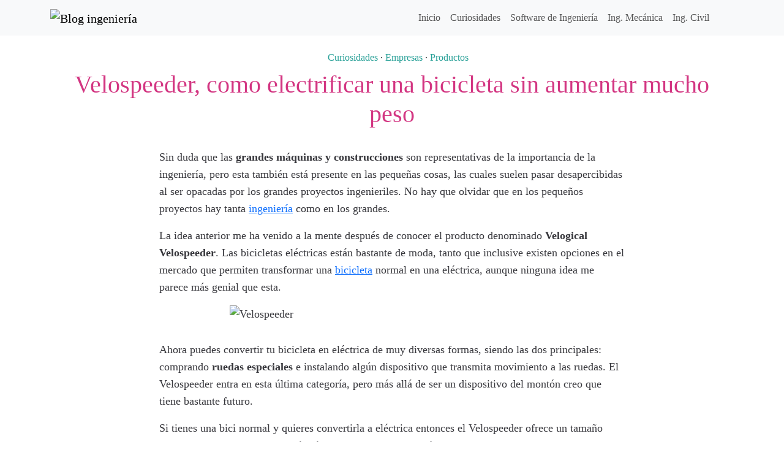

--- FILE ---
content_type: text/html; charset=UTF-8
request_url: https://blogingenieria.com/empresas-ingenieria/velospeeder-como-electrificar-una-bicicleta-sin-aumentar-mucho-peso/
body_size: 9174
content:
<!doctype html><html><head><meta charset="UTF-8"><meta name="viewport" content="width=device-width, initial-scale=1, shrink-to-fit=no"><link rel="shortcut icon" href="https://blogingenieria.com/wp-content/themes/blogingenieria/img/favicon.png" type="image/x-icon"><link rel="apple-touch-icon" href="https://blogingenieria.com/wp-content/themes/blogingenieria/img/favicon-77.png"><meta name="msapplication-TileColor" content="#ffffff"><meta name="msapplication-TileImage" content="https://blogingenieria.com/wp-content/themes/blogingenieria/img/favicon-144.png"> <!-- Search Engine Optimization by Rank Math - https://rankmath.com/ --><link media="all" href="https://blogingenieria.com/wp-content/cache/autoptimize/css/autoptimize_cbce3784d3ae807e05a9b70c328de9aa.css" rel="stylesheet"><title>Velospeeder, como electrificar una bicicleta sin aumentar mucho peso - Blog ingeniería</title><meta name="description" content="Si quieres electrificar tu bicicleta normal, pero no quieres agregar mucho peso, entonces Velogical Velospeeder es un dispositivo para ti."/><meta name="robots" content="follow, index, max-snippet:-1, max-video-preview:-1, max-image-preview:large"/><link rel="canonical" href="https://blogingenieria.com/empresas-ingenieria/velospeeder-como-electrificar-una-bicicleta-sin-aumentar-mucho-peso/" /><meta property="og:locale" content="es_MX" /><meta property="og:type" content="article" /><meta property="og:title" content="Velospeeder, como electrificar una bicicleta sin aumentar mucho peso - Blog ingeniería" /><meta property="og:description" content="Si quieres electrificar tu bicicleta normal, pero no quieres agregar mucho peso, entonces Velogical Velospeeder es un dispositivo para ti." /><meta property="og:url" content="https://blogingenieria.com/empresas-ingenieria/velospeeder-como-electrificar-una-bicicleta-sin-aumentar-mucho-peso/" /><meta property="og:site_name" content="Blog ingeniería" /><meta property="article:publisher" content="http://facebook.com/ingenieriaindustrial" /><meta property="article:tag" content="bicicletas" /><meta property="article:tag" content="dispositivos" /><meta property="article:tag" content="Electricidad" /><meta property="article:section" content="Curiosidades" /><meta property="og:image" content="https://blogingenieria.com/wp-content/uploads/2014/05/Velospeeder.jpg" /><meta property="og:image:secure_url" content="https://blogingenieria.com/wp-content/uploads/2014/05/Velospeeder.jpg" /><meta property="og:image:width" content="530" /><meta property="og:image:height" content="340" /><meta property="og:image:alt" content="Velospeeder" /><meta property="og:image:type" content="image/jpeg" /><meta property="article:published_time" content="2014-05-17T16:46:58-04:00" /><meta name="twitter:card" content="summary_large_image" /><meta name="twitter:title" content="Velospeeder, como electrificar una bicicleta sin aumentar mucho peso - Blog ingeniería" /><meta name="twitter:description" content="Si quieres electrificar tu bicicleta normal, pero no quieres agregar mucho peso, entonces Velogical Velospeeder es un dispositivo para ti." /><meta name="twitter:site" content="@blogingenieria" /><meta name="twitter:creator" content="@blogingenieria" /><meta name="twitter:image" content="https://blogingenieria.com/wp-content/uploads/2014/05/Velospeeder.jpg" /><meta name="twitter:label1" content="Written by" /><meta name="twitter:data1" content="Olmo Axayacatl" /><meta name="twitter:label2" content="Time to read" /><meta name="twitter:data2" content="1 minuto" /> <script type="application/ld+json" class="rank-math-schema">{"@context":"https://schema.org","@graph":[{"@type":"Organization","@id":"https://blogingenieria.com/#organization","name":"Blog ingenier\u00eda","sameAs":["http://facebook.com/ingenieriaindustrial","https://twitter.com/blogingenieria"]},{"@type":"WebSite","@id":"https://blogingenieria.com/#website","url":"https://blogingenieria.com","name":"Blog ingenier\u00eda","publisher":{"@id":"https://blogingenieria.com/#organization"},"inLanguage":"es"},{"@type":"ImageObject","@id":"https://blogingenieria.com/wp-content/uploads/2014/05/Velospeeder.jpg","url":"https://blogingenieria.com/wp-content/uploads/2014/05/Velospeeder.jpg","width":"200","height":"200","inLanguage":"es"},{"@type":"BreadcrumbList","@id":"https://blogingenieria.com/empresas-ingenieria/velospeeder-como-electrificar-una-bicicleta-sin-aumentar-mucho-peso/#breadcrumb","itemListElement":[{"@type":"ListItem","position":"1","item":{"@id":"https://blogingenieria.com","name":"Inicio"}},{"@type":"ListItem","position":"2","item":{"@id":"https://blogingenieria.com/curiosidades/","name":"Curiosidades"}},{"@type":"ListItem","position":"3","item":{"@id":"https://blogingenieria.com/empresas-ingenieria/velospeeder-como-electrificar-una-bicicleta-sin-aumentar-mucho-peso/","name":"Velospeeder, como electrificar una bicicleta sin aumentar mucho peso"}}]},{"@type":"WebPage","@id":"https://blogingenieria.com/empresas-ingenieria/velospeeder-como-electrificar-una-bicicleta-sin-aumentar-mucho-peso/#webpage","url":"https://blogingenieria.com/empresas-ingenieria/velospeeder-como-electrificar-una-bicicleta-sin-aumentar-mucho-peso/","name":"Velospeeder, como electrificar una bicicleta sin aumentar mucho peso - Blog ingenier\u00eda","datePublished":"2014-05-17T16:46:58-04:00","dateModified":"2014-05-17T16:46:58-04:00","isPartOf":{"@id":"https://blogingenieria.com/#website"},"primaryImageOfPage":{"@id":"https://blogingenieria.com/wp-content/uploads/2014/05/Velospeeder.jpg"},"inLanguage":"es","breadcrumb":{"@id":"https://blogingenieria.com/empresas-ingenieria/velospeeder-como-electrificar-una-bicicleta-sin-aumentar-mucho-peso/#breadcrumb"}},{"@type":"Person","@id":"https://blogingenieria.com/empresas-ingenieria/velospeeder-como-electrificar-una-bicicleta-sin-aumentar-mucho-peso/#author","name":"Olmo Axayacatl","image":{"@type":"ImageObject","@id":"https://secure.gravatar.com/avatar/6e87d6ed45cdb8cde2c82fc093e7cd2bbdfc4e40eb5c8f2a0cefc74d96c59ba9?s=96&amp;d=mm&amp;r=g","url":"https://secure.gravatar.com/avatar/6e87d6ed45cdb8cde2c82fc093e7cd2bbdfc4e40eb5c8f2a0cefc74d96c59ba9?s=96&amp;d=mm&amp;r=g","caption":"Olmo Axayacatl","inLanguage":"es"},"sameAs":["https://blogingenieria.com"],"worksFor":{"@id":"https://blogingenieria.com/#organization"}},{"@type":"BlogPosting","headline":"Velospeeder, como electrificar una bicicleta sin aumentar mucho peso - Blog ingenier\u00eda","datePublished":"2014-05-17T16:46:58-04:00","dateModified":"2014-05-17T16:46:58-04:00","articleSection":"Curiosidades, Empresas, Productos","author":{"@id":"https://blogingenieria.com/empresas-ingenieria/velospeeder-como-electrificar-una-bicicleta-sin-aumentar-mucho-peso/#author","name":"Olmo Axayacatl"},"publisher":{"@id":"https://blogingenieria.com/#organization"},"description":"Si quieres electrificar tu bicicleta normal, pero no quieres agregar mucho peso, entonces Velogical Velospeeder es un dispositivo para ti.","name":"Velospeeder, como electrificar una bicicleta sin aumentar mucho peso - Blog ingenier\u00eda","@id":"https://blogingenieria.com/empresas-ingenieria/velospeeder-como-electrificar-una-bicicleta-sin-aumentar-mucho-peso/#richSnippet","isPartOf":{"@id":"https://blogingenieria.com/empresas-ingenieria/velospeeder-como-electrificar-una-bicicleta-sin-aumentar-mucho-peso/#webpage"},"image":{"@id":"https://blogingenieria.com/wp-content/uploads/2014/05/Velospeeder.jpg"},"inLanguage":"es","mainEntityOfPage":{"@id":"https://blogingenieria.com/empresas-ingenieria/velospeeder-como-electrificar-una-bicicleta-sin-aumentar-mucho-peso/#webpage"}}]}</script> <!-- /Rank Math WordPress SEO plugin --><link rel="alternate" type="application/rss+xml" title="Blog ingeniería &raquo; Velospeeder, como electrificar una bicicleta sin aumentar mucho peso RSS de los comentarios" href="https://blogingenieria.com/empresas-ingenieria/velospeeder-como-electrificar-una-bicicleta-sin-aumentar-mucho-peso/feed/" /><link rel="alternate" title="oEmbed (JSON)" type="application/json+oembed" href="https://blogingenieria.com/wp-json/oembed/1.0/embed?url=https%3A%2F%2Fblogingenieria.com%2Fempresas-ingenieria%2Fvelospeeder-como-electrificar-una-bicicleta-sin-aumentar-mucho-peso%2F" /><link rel="alternate" title="oEmbed (XML)" type="text/xml+oembed" href="https://blogingenieria.com/wp-json/oembed/1.0/embed?url=https%3A%2F%2Fblogingenieria.com%2Fempresas-ingenieria%2Fvelospeeder-como-electrificar-una-bicicleta-sin-aumentar-mucho-peso%2F&#038;format=xml" /><style id='wp-img-auto-sizes-contain-inline-css' type='text/css'>img:is([sizes=auto i],[sizes^="auto," i]){contain-intrinsic-size:3000px 1500px}
/*# sourceURL=wp-img-auto-sizes-contain-inline-css */</style><link rel="EditURI" type="application/rsd+xml" title="RSD" href="https://blogingenieria.com/xmlrpc.php?rsd" /><link rel='shortlink' href='https://blogingenieria.com/2869' /> <script type="text/javascript">var _paq = window._paq || [];
  /* tracker methods like "setCustomDimension" should be called before "trackPageView" */
  _paq.push(['trackPageView']);
  _paq.push(['enableLinkTracking']);
  (function() {
    var u="https://rivieramaya.mx/stats/";
    _paq.push(['setTrackerUrl', u+'matomo.php']);
    _paq.push(['setSiteId', '5']);
    var d=document, g=d.createElement('script'), s=d.getElementsByTagName('script')[0];
    g.type='text/javascript'; g.async=true; g.defer=true; g.src=u+'matomo.js'; s.parentNode.insertBefore(g,s);
  })();</script><style id='global-styles-inline-css' type='text/css'>:root{--wp--preset--aspect-ratio--square: 1;--wp--preset--aspect-ratio--4-3: 4/3;--wp--preset--aspect-ratio--3-4: 3/4;--wp--preset--aspect-ratio--3-2: 3/2;--wp--preset--aspect-ratio--2-3: 2/3;--wp--preset--aspect-ratio--16-9: 16/9;--wp--preset--aspect-ratio--9-16: 9/16;--wp--preset--color--black: #000000;--wp--preset--color--cyan-bluish-gray: #abb8c3;--wp--preset--color--white: #ffffff;--wp--preset--color--pale-pink: #f78da7;--wp--preset--color--vivid-red: #cf2e2e;--wp--preset--color--luminous-vivid-orange: #ff6900;--wp--preset--color--luminous-vivid-amber: #fcb900;--wp--preset--color--light-green-cyan: #7bdcb5;--wp--preset--color--vivid-green-cyan: #00d084;--wp--preset--color--pale-cyan-blue: #8ed1fc;--wp--preset--color--vivid-cyan-blue: #0693e3;--wp--preset--color--vivid-purple: #9b51e0;--wp--preset--gradient--vivid-cyan-blue-to-vivid-purple: linear-gradient(135deg,rgb(6,147,227) 0%,rgb(155,81,224) 100%);--wp--preset--gradient--light-green-cyan-to-vivid-green-cyan: linear-gradient(135deg,rgb(122,220,180) 0%,rgb(0,208,130) 100%);--wp--preset--gradient--luminous-vivid-amber-to-luminous-vivid-orange: linear-gradient(135deg,rgb(252,185,0) 0%,rgb(255,105,0) 100%);--wp--preset--gradient--luminous-vivid-orange-to-vivid-red: linear-gradient(135deg,rgb(255,105,0) 0%,rgb(207,46,46) 100%);--wp--preset--gradient--very-light-gray-to-cyan-bluish-gray: linear-gradient(135deg,rgb(238,238,238) 0%,rgb(169,184,195) 100%);--wp--preset--gradient--cool-to-warm-spectrum: linear-gradient(135deg,rgb(74,234,220) 0%,rgb(151,120,209) 20%,rgb(207,42,186) 40%,rgb(238,44,130) 60%,rgb(251,105,98) 80%,rgb(254,248,76) 100%);--wp--preset--gradient--blush-light-purple: linear-gradient(135deg,rgb(255,206,236) 0%,rgb(152,150,240) 100%);--wp--preset--gradient--blush-bordeaux: linear-gradient(135deg,rgb(254,205,165) 0%,rgb(254,45,45) 50%,rgb(107,0,62) 100%);--wp--preset--gradient--luminous-dusk: linear-gradient(135deg,rgb(255,203,112) 0%,rgb(199,81,192) 50%,rgb(65,88,208) 100%);--wp--preset--gradient--pale-ocean: linear-gradient(135deg,rgb(255,245,203) 0%,rgb(182,227,212) 50%,rgb(51,167,181) 100%);--wp--preset--gradient--electric-grass: linear-gradient(135deg,rgb(202,248,128) 0%,rgb(113,206,126) 100%);--wp--preset--gradient--midnight: linear-gradient(135deg,rgb(2,3,129) 0%,rgb(40,116,252) 100%);--wp--preset--font-size--small: 13px;--wp--preset--font-size--medium: 20px;--wp--preset--font-size--large: 36px;--wp--preset--font-size--x-large: 42px;--wp--preset--spacing--20: 0.44rem;--wp--preset--spacing--30: 0.67rem;--wp--preset--spacing--40: 1rem;--wp--preset--spacing--50: 1.5rem;--wp--preset--spacing--60: 2.25rem;--wp--preset--spacing--70: 3.38rem;--wp--preset--spacing--80: 5.06rem;--wp--preset--shadow--natural: 6px 6px 9px rgba(0, 0, 0, 0.2);--wp--preset--shadow--deep: 12px 12px 50px rgba(0, 0, 0, 0.4);--wp--preset--shadow--sharp: 6px 6px 0px rgba(0, 0, 0, 0.2);--wp--preset--shadow--outlined: 6px 6px 0px -3px rgb(255, 255, 255), 6px 6px rgb(0, 0, 0);--wp--preset--shadow--crisp: 6px 6px 0px rgb(0, 0, 0);}:where(.is-layout-flex){gap: 0.5em;}:where(.is-layout-grid){gap: 0.5em;}body .is-layout-flex{display: flex;}.is-layout-flex{flex-wrap: wrap;align-items: center;}.is-layout-flex > :is(*, div){margin: 0;}body .is-layout-grid{display: grid;}.is-layout-grid > :is(*, div){margin: 0;}:where(.wp-block-columns.is-layout-flex){gap: 2em;}:where(.wp-block-columns.is-layout-grid){gap: 2em;}:where(.wp-block-post-template.is-layout-flex){gap: 1.25em;}:where(.wp-block-post-template.is-layout-grid){gap: 1.25em;}.has-black-color{color: var(--wp--preset--color--black) !important;}.has-cyan-bluish-gray-color{color: var(--wp--preset--color--cyan-bluish-gray) !important;}.has-white-color{color: var(--wp--preset--color--white) !important;}.has-pale-pink-color{color: var(--wp--preset--color--pale-pink) !important;}.has-vivid-red-color{color: var(--wp--preset--color--vivid-red) !important;}.has-luminous-vivid-orange-color{color: var(--wp--preset--color--luminous-vivid-orange) !important;}.has-luminous-vivid-amber-color{color: var(--wp--preset--color--luminous-vivid-amber) !important;}.has-light-green-cyan-color{color: var(--wp--preset--color--light-green-cyan) !important;}.has-vivid-green-cyan-color{color: var(--wp--preset--color--vivid-green-cyan) !important;}.has-pale-cyan-blue-color{color: var(--wp--preset--color--pale-cyan-blue) !important;}.has-vivid-cyan-blue-color{color: var(--wp--preset--color--vivid-cyan-blue) !important;}.has-vivid-purple-color{color: var(--wp--preset--color--vivid-purple) !important;}.has-black-background-color{background-color: var(--wp--preset--color--black) !important;}.has-cyan-bluish-gray-background-color{background-color: var(--wp--preset--color--cyan-bluish-gray) !important;}.has-white-background-color{background-color: var(--wp--preset--color--white) !important;}.has-pale-pink-background-color{background-color: var(--wp--preset--color--pale-pink) !important;}.has-vivid-red-background-color{background-color: var(--wp--preset--color--vivid-red) !important;}.has-luminous-vivid-orange-background-color{background-color: var(--wp--preset--color--luminous-vivid-orange) !important;}.has-luminous-vivid-amber-background-color{background-color: var(--wp--preset--color--luminous-vivid-amber) !important;}.has-light-green-cyan-background-color{background-color: var(--wp--preset--color--light-green-cyan) !important;}.has-vivid-green-cyan-background-color{background-color: var(--wp--preset--color--vivid-green-cyan) !important;}.has-pale-cyan-blue-background-color{background-color: var(--wp--preset--color--pale-cyan-blue) !important;}.has-vivid-cyan-blue-background-color{background-color: var(--wp--preset--color--vivid-cyan-blue) !important;}.has-vivid-purple-background-color{background-color: var(--wp--preset--color--vivid-purple) !important;}.has-black-border-color{border-color: var(--wp--preset--color--black) !important;}.has-cyan-bluish-gray-border-color{border-color: var(--wp--preset--color--cyan-bluish-gray) !important;}.has-white-border-color{border-color: var(--wp--preset--color--white) !important;}.has-pale-pink-border-color{border-color: var(--wp--preset--color--pale-pink) !important;}.has-vivid-red-border-color{border-color: var(--wp--preset--color--vivid-red) !important;}.has-luminous-vivid-orange-border-color{border-color: var(--wp--preset--color--luminous-vivid-orange) !important;}.has-luminous-vivid-amber-border-color{border-color: var(--wp--preset--color--luminous-vivid-amber) !important;}.has-light-green-cyan-border-color{border-color: var(--wp--preset--color--light-green-cyan) !important;}.has-vivid-green-cyan-border-color{border-color: var(--wp--preset--color--vivid-green-cyan) !important;}.has-pale-cyan-blue-border-color{border-color: var(--wp--preset--color--pale-cyan-blue) !important;}.has-vivid-cyan-blue-border-color{border-color: var(--wp--preset--color--vivid-cyan-blue) !important;}.has-vivid-purple-border-color{border-color: var(--wp--preset--color--vivid-purple) !important;}.has-vivid-cyan-blue-to-vivid-purple-gradient-background{background: var(--wp--preset--gradient--vivid-cyan-blue-to-vivid-purple) !important;}.has-light-green-cyan-to-vivid-green-cyan-gradient-background{background: var(--wp--preset--gradient--light-green-cyan-to-vivid-green-cyan) !important;}.has-luminous-vivid-amber-to-luminous-vivid-orange-gradient-background{background: var(--wp--preset--gradient--luminous-vivid-amber-to-luminous-vivid-orange) !important;}.has-luminous-vivid-orange-to-vivid-red-gradient-background{background: var(--wp--preset--gradient--luminous-vivid-orange-to-vivid-red) !important;}.has-very-light-gray-to-cyan-bluish-gray-gradient-background{background: var(--wp--preset--gradient--very-light-gray-to-cyan-bluish-gray) !important;}.has-cool-to-warm-spectrum-gradient-background{background: var(--wp--preset--gradient--cool-to-warm-spectrum) !important;}.has-blush-light-purple-gradient-background{background: var(--wp--preset--gradient--blush-light-purple) !important;}.has-blush-bordeaux-gradient-background{background: var(--wp--preset--gradient--blush-bordeaux) !important;}.has-luminous-dusk-gradient-background{background: var(--wp--preset--gradient--luminous-dusk) !important;}.has-pale-ocean-gradient-background{background: var(--wp--preset--gradient--pale-ocean) !important;}.has-electric-grass-gradient-background{background: var(--wp--preset--gradient--electric-grass) !important;}.has-midnight-gradient-background{background: var(--wp--preset--gradient--midnight) !important;}.has-small-font-size{font-size: var(--wp--preset--font-size--small) !important;}.has-medium-font-size{font-size: var(--wp--preset--font-size--medium) !important;}.has-large-font-size{font-size: var(--wp--preset--font-size--large) !important;}.has-x-large-font-size{font-size: var(--wp--preset--font-size--x-large) !important;}
/*# sourceURL=global-styles-inline-css */</style></head><body class="wp-singular post-template-default single single-post postid-2869 single-format-standard wp-theme-blogingenieria"><div class="container-fluid bg-light"><div class="container"><nav class="navbar navbar-expand-lg navbar-light bg-light"> <a class="navbar-brand" href="https://blogingenieria.com" title="Blog ingeniería"> <noscript><img src="https://blogingenieria.com/wp-content/themes/blogingenieria/img/logo.webp" alt="Blog ingeniería" width="258" height="40"/></noscript><img class="lazyload" src='data:image/svg+xml,%3Csvg%20xmlns=%22http://www.w3.org/2000/svg%22%20viewBox=%220%200%20258%2040%22%3E%3C/svg%3E' data-src="https://blogingenieria.com/wp-content/themes/blogingenieria/img/logo.webp" alt="Blog ingeniería" width="258" height="40"/> </a> <button class="navbar-toggler" type="button" data-bs-toggle="collapse" data-bs-target="#navbarNav" aria-controls="navbarNav" aria-expanded="false" aria-label="Activar navegación"> <span class="navbar-toggler-icon"></span> </button><div class="collapse navbar-collapse" id="navbarNav"><div class="me-auto"></div><ul class="navbar-nav my-2 my-lg-0"><li id="nav-menu-item-3794" class="nav-item  menu-item-even menu-item-depth-0 menu-item menu-item-type-post_type menu-item-object-page menu-item-home"><a href="https://blogingenieria.com/" class="nav-link main-menu-link">Inicio</a></li><li id="nav-menu-item-3840" class="nav-item  menu-item-even menu-item-depth-0 menu-item menu-item-type-taxonomy menu-item-object-category current-post-ancestor current-menu-parent current-post-parent"><a href="https://blogingenieria.com/curiosidades/" class="nav-link main-menu-link">Curiosidades</a></li><li id="nav-menu-item-3841" class="nav-item  menu-item-even menu-item-depth-0 menu-item menu-item-type-taxonomy menu-item-object-category"><a href="https://blogingenieria.com/software-ingenieria/" class="nav-link main-menu-link">Software de Ingeniería</a></li><li id="nav-menu-item-3842" class="nav-item  menu-item-even menu-item-depth-0 menu-item menu-item-type-taxonomy menu-item-object-category"><a href="https://blogingenieria.com/ingenieria-mecanica/" class="nav-link main-menu-link">Ing. Mecánica</a></li><li id="nav-menu-item-3843" class="nav-item  menu-item-even menu-item-depth-0 menu-item menu-item-type-taxonomy menu-item-object-category"><a href="https://blogingenieria.com/ingenieria-civil/" class="nav-link main-menu-link">Ing. Civil</a></li><li class="nav-item"> <a data-bs-target='#search-site' data-bs-toggle='modal' class="nav-link search-site" href="#"><svg class="icon icon-search "><use xlink:href="https://blogingenieria.com/wp-content/themes/blogingenieria/img/symbol-defs.svg#icon-search"></use></svg></a></li></ul></div></nav></div></div><article class="post-2869 post type-post status-publish format-standard hentry category-curiosidades category-empresas-ingenieria category-productos tag-bicicletas tag-dispositivos tag-electricidad" id="post-2869"><header class="container-fluid py-4"><div class="container text-center"> <a href="https://blogingenieria.com/curiosidades/" rel="category tag">Curiosidades</a> &middot; <a href="https://blogingenieria.com/empresas-ingenieria/" rel="category tag">Empresas</a> &middot; <a href="https://blogingenieria.com/productos/" rel="category tag">Productos</a><h1 class="py-2 my-0">Velospeeder, como electrificar una bicicleta sin aumentar mucho peso</h1></div></header><div class="post-content container-fluid d-flex justify-content-center mb-5"><div class="container g-0 row justify-content-center"><div class="col-12 col-sm-8"><p>Sin duda que las <strong>grandes máquinas y construcciones</strong> son representativas de la importancia de la ingeniería, pero esta también está presente en las pequeñas cosas, las cuales suelen pasar desapercibidas al ser opacadas por los grandes proyectos ingenieriles. No hay que olvidar que en los pequeños proyectos hay tanta <a title="CAELinux, la distribución de linux enfocada a la ingeniería" href="https://blogingenieria.com/software-ingenieria/caelinux-distribucion-ingenieria/">ingeniería</a> como en los grandes.</p><p>La idea anterior me ha venido a la mente después de conocer el producto denominado <strong>Velogical Velospeeder</strong>. Las bicicletas eléctricas están bastante de moda, tanto que inclusive existen opciones en el mercado que permiten transformar una <a title="Bicicleta para respirar aire limpio en las grandes ciudades" href="https://blogingenieria.com/empresas-ingenieria/bicicleta-respirar-aire-limpio/">bicicleta</a> normal en una eléctrica, aunque ninguna idea me parece más genial que esta.</p><p><noscript><img decoding="async" class="aligncenter size-full wp-image-2870" alt="Velospeeder" src="https://blogingenieria.com/wp-content/uploads/2014/05/Velospeeder.webp" width="530" height="340" srcset="https://blogingenieria.com/wp-content/uploads/2014/05/Velospeeder.webp 530w, https://blogingenieria.com/wp-content/uploads/2014/05/Velospeeder-304x195.webp 304w" sizes="(max-width: 530px) 100vw, 530px" /></noscript><img decoding="async" class="lazyload aligncenter size-full wp-image-2870" alt="Velospeeder" src='data:image/svg+xml,%3Csvg%20xmlns=%22http://www.w3.org/2000/svg%22%20viewBox=%220%200%20530%20340%22%3E%3C/svg%3E' data-src="https://blogingenieria.com/wp-content/uploads/2014/05/Velospeeder.webp" width="530" height="340" data-srcset="https://blogingenieria.com/wp-content/uploads/2014/05/Velospeeder.webp 530w, https://blogingenieria.com/wp-content/uploads/2014/05/Velospeeder-304x195.webp 304w" data-sizes="(max-width: 530px) 100vw, 530px" /></p><p>Ahora puedes convertir tu bicicleta en eléctrica de muy diversas formas, siendo las dos principales: comprando <strong>ruedas especiales</strong> e instalando algún dispositivo que transmita movimiento a las ruedas. El Velospeeder entra en esta última categoría, pero más allá de ser un dispositivo del montón creo que tiene bastante futuro.</p><p>Si tienes una bici normal y quieres convertirla a eléctrica entonces el Velospeeder ofrece un tamaño muy compacto, que no agregará prácticamente peso a tu vehículo, lo cual llega a ser un problema con otros dispositivos. Ya con la <strong>batería</strong> incluida el dispositivo pesa 1.6 kilogramos. La empresa Velogical, especializada en dínamos para bicicletas, es quien está detrás de este desarrollo.</p><p>El dispositivo está compuesto por dos pequeños motores <strong>eléctricos</strong>, que aunque de tamaño reducido entregan 300 watts de potencia y 40 newton-metro de par motor. La batería entrega 92 watts-hora y está fabricada con polímero de litio. Estas prestaciones resultan en una asistencia al pedaleo hasta por 20 kilómetros. En caso de requerir más se puede extraer la batería y cambiar por un repuesto con carga.</p></div></div></div></article><div class="container-fluid bg-light py-5 mb-5"><div class="container text-center"><p class="fs-3">Tal vez te interese</p><hr class="title-separator mb-3"/><div class="row post-gallery"><div class="col-12 col-sm-6 col-md-4 mb-5"><article class="card h-100 post-4137 post type-post status-publish format-standard has-post-thumbnail hentry category-empresas-ingenieria category-ingenieria-automotriz" id="post-4137"><div class="card-img-wrap "> <picture> <source 
 type="image/webp" 
 data-srcset="https://blogingenieria.com/wp-content/uploads/2024/03/byd-headquarters-305x195.webp 305w, https://blogingenieria.com/wp-content/uploads/2024/03/byd-headquarters-810x518.webp 810w, https://blogingenieria.com/wp-content/uploads/2024/03/byd-headquarters-768x492.webp 768w, https://blogingenieria.com/wp-content/uploads/2024/03/byd-headquarters.webp 1200w" 
 sizes="(max-width: 305px) 100vw, 305px"> <noscript><img 
 src="https://blogingenieria.com/wp-content/uploads/2024/03/byd-headquarters-305x195.webp" 
 srcset="https://blogingenieria.com/wp-content/uploads/2024/03/byd-headquarters-305x195.webp 305w, https://blogingenieria.com/wp-content/uploads/2024/03/byd-headquarters-810x518.webp 810w, https://blogingenieria.com/wp-content/uploads/2024/03/byd-headquarters-768x492.webp 768w, https://blogingenieria.com/wp-content/uploads/2024/03/byd-headquarters.webp 1200w" 
 sizes="(max-width: 305px) 100vw, 305px" 
 alt="Un gran edificio con forma pentagonal, una cúpula esférica en el centro, cielo azul y montañas de fondo." 
 class="card-img-top h-auto" 
 loading="lazy"
 decoding="async"
 fetchpriority="auto"></noscript><img 
 src='data:image/svg+xml,%3Csvg%20xmlns=%22http://www.w3.org/2000/svg%22%20viewBox=%220%200%20210%20140%22%3E%3C/svg%3E' data-src="https://blogingenieria.com/wp-content/uploads/2024/03/byd-headquarters-305x195.webp" 
 data-srcset="https://blogingenieria.com/wp-content/uploads/2024/03/byd-headquarters-305x195.webp 305w, https://blogingenieria.com/wp-content/uploads/2024/03/byd-headquarters-810x518.webp 810w, https://blogingenieria.com/wp-content/uploads/2024/03/byd-headquarters-768x492.webp 768w, https://blogingenieria.com/wp-content/uploads/2024/03/byd-headquarters.webp 1200w" 
 data-sizes="(max-width: 305px) 100vw, 305px" 
 alt="Un gran edificio con forma pentagonal, una cúpula esférica en el centro, cielo azul y montañas de fondo." 
 class="lazyload card-img-top h-auto" 
 loading="lazy"
 decoding="async"
 fetchpriority="auto"> </picture></div><div class="card-body"><h3 class="card-title fs-4"> <a href="https://blogingenieria.com/empresas-ingenieria/byd-planta-automotriz-mexico/">BYD en planes de abrir una planta automotriz en México</a></h3></div></article></div><div class="col-12 col-sm-6 col-md-4 mb-5"><article class="card h-100 post-4130 post type-post status-publish format-standard has-post-thumbnail hentry category-software-ingenieria category-empresas-ingenieria category-universidades-ingenierias" id="post-4130"><div class="card-img-wrap "> <picture> <source 
 type="image/webp" 
 data-srcset="https://blogingenieria.com/wp-content/uploads/2024/02/microsoft-office-2007-student-295x195.webp 295w, https://blogingenieria.com/wp-content/uploads/2024/02/microsoft-office-2007-student-810x535.webp 810w, https://blogingenieria.com/wp-content/uploads/2024/02/microsoft-office-2007-student-768x508.webp 768w, https://blogingenieria.com/wp-content/uploads/2024/02/microsoft-office-2007-student.webp 1280w" 
 sizes="(max-width: 295px) 100vw, 295px"> <noscript><img 
 src="https://blogingenieria.com/wp-content/uploads/2024/02/microsoft-office-2007-student-295x195.webp" 
 srcset="https://blogingenieria.com/wp-content/uploads/2024/02/microsoft-office-2007-student-295x195.webp 295w, https://blogingenieria.com/wp-content/uploads/2024/02/microsoft-office-2007-student-810x535.webp 810w, https://blogingenieria.com/wp-content/uploads/2024/02/microsoft-office-2007-student-768x508.webp 768w, https://blogingenieria.com/wp-content/uploads/2024/02/microsoft-office-2007-student.webp 1280w" 
 sizes="(max-width: 295px) 100vw, 295px" 
 alt="Dos cajas de Microsoft Office 2027 y el texto &quot;for display only&quot;." 
 class="card-img-top h-auto" 
 loading="lazy"
 decoding="async"
 fetchpriority="auto"></noscript><img 
 src='data:image/svg+xml,%3Csvg%20xmlns=%22http://www.w3.org/2000/svg%22%20viewBox=%220%200%20210%20140%22%3E%3C/svg%3E' data-src="https://blogingenieria.com/wp-content/uploads/2024/02/microsoft-office-2007-student-295x195.webp" 
 data-srcset="https://blogingenieria.com/wp-content/uploads/2024/02/microsoft-office-2007-student-295x195.webp 295w, https://blogingenieria.com/wp-content/uploads/2024/02/microsoft-office-2007-student-810x535.webp 810w, https://blogingenieria.com/wp-content/uploads/2024/02/microsoft-office-2007-student-768x508.webp 768w, https://blogingenieria.com/wp-content/uploads/2024/02/microsoft-office-2007-student.webp 1280w" 
 data-sizes="(max-width: 295px) 100vw, 295px" 
 alt="Dos cajas de Microsoft Office 2027 y el texto &quot;for display only&quot;." 
 class="lazyload card-img-top h-auto" 
 loading="lazy"
 decoding="async"
 fetchpriority="auto"> </picture></div><div class="card-body"><h3 class="card-title fs-4"> <a href="https://blogingenieria.com/software-ingenieria/licencias-gratuitas-de-windows-y-office-de-microsoft/">Licencias gratuitas de Windows y Office de Microsoft</a></h3></div></article></div><div class="col-12 col-sm-6 col-md-4 mb-5"><article class="card h-100 post-4084 post type-post status-publish format-standard has-post-thumbnail hentry category-software-ingenieria category-aplicaciones-web category-cad category-empresas-ingenieria category-productos category-recursos-ingenieros" id="post-4084"><div class="card-img-wrap "> <picture> <source 
 type="image/webp" 
 data-srcset="https://blogingenieria.com/wp-content/uploads/2024/01/ai-3d-model-generator-250x195.webp 250w, https://blogingenieria.com/wp-content/uploads/2024/01/ai-3d-model-generator-691x540.webp 691w, https://blogingenieria.com/wp-content/uploads/2024/01/ai-3d-model-generator-768x600.webp 768w, https://blogingenieria.com/wp-content/uploads/2024/01/ai-3d-model-generator-1536x1200.webp 1536w, https://blogingenieria.com/wp-content/uploads/2024/01/ai-3d-model-generator.webp 1600w" 
 sizes="(max-width: 250px) 100vw, 250px"> <noscript><img 
 src="https://blogingenieria.com/wp-content/uploads/2024/01/ai-3d-model-generator-250x195.webp" 
 srcset="https://blogingenieria.com/wp-content/uploads/2024/01/ai-3d-model-generator-250x195.webp 250w, https://blogingenieria.com/wp-content/uploads/2024/01/ai-3d-model-generator-691x540.webp 691w, https://blogingenieria.com/wp-content/uploads/2024/01/ai-3d-model-generator-768x600.webp 768w, https://blogingenieria.com/wp-content/uploads/2024/01/ai-3d-model-generator-1536x1200.webp 1536w, https://blogingenieria.com/wp-content/uploads/2024/01/ai-3d-model-generator.webp 1600w" 
 sizes="(max-width: 250px) 100vw, 250px" 
 alt="ai-3d-model-generator" 
 class="card-img-top h-auto" 
 loading="lazy"
 decoding="async"
 fetchpriority="auto"></noscript><img 
 src='data:image/svg+xml,%3Csvg%20xmlns=%22http://www.w3.org/2000/svg%22%20viewBox=%220%200%20210%20140%22%3E%3C/svg%3E' data-src="https://blogingenieria.com/wp-content/uploads/2024/01/ai-3d-model-generator-250x195.webp" 
 data-srcset="https://blogingenieria.com/wp-content/uploads/2024/01/ai-3d-model-generator-250x195.webp 250w, https://blogingenieria.com/wp-content/uploads/2024/01/ai-3d-model-generator-691x540.webp 691w, https://blogingenieria.com/wp-content/uploads/2024/01/ai-3d-model-generator-768x600.webp 768w, https://blogingenieria.com/wp-content/uploads/2024/01/ai-3d-model-generator-1536x1200.webp 1536w, https://blogingenieria.com/wp-content/uploads/2024/01/ai-3d-model-generator.webp 1600w" 
 data-sizes="(max-width: 250px) 100vw, 250px" 
 alt="ai-3d-model-generator" 
 class="lazyload card-img-top h-auto" 
 loading="lazy"
 decoding="async"
 fetchpriority="auto"> </picture></div><div class="card-body"><h3 class="card-title fs-4"> <a href="https://blogingenieria.com/software-ingenieria/generadores-3d-ai/">Revolucionando el modelado 3D: Los 10 mejores generadores 3D con Ai</a></h3></div></article></div></div></div></div><div class="container-fluid mb-5 d-flex justify-content-center"><div id="comments" class="comments-area container row justify-content-center"><div class="col-12 col-sm-8"></div><div id="comments-form" class="col-12 col-sm-8"><div class=""><div id="respond" class="comment-respond"><p class="comments-title">Deja un comentario <small><a rel="nofollow" id="cancel-comment-reply-link" href="/empresas-ingenieria/velospeeder-como-electrificar-una-bicicleta-sin-aumentar-mucho-peso/#respond" style="display:none;">Cancelar respuesta</a></small></p><hr class="title-separator mb-5"/><form action="https://blogingenieria.com/wp-comments-post.php" method="post" id="commentform" class="comment-form"><p class="comment-notes"><span id="email-notes">Tu dirección de correo electrónico no será publicada.</span> <span class="required-field-message">Los campos obligatorios están marcados con <span class="required">*</span></span></p><p class="comment-form-comment"><label for="comment">Comentario</label><textarea autocomplete="new-password"  id="b172f58668"  name="b172f58668"   class="form-control" cols="45" rows="8" aria-required="true" required="required"></textarea><textarea id="comment" aria-label="hp-comment" aria-hidden="true" name="comment" autocomplete="new-password" style="padding:0 !important;clip:rect(1px, 1px, 1px, 1px) !important;position:absolute !important;white-space:nowrap !important;height:1px !important;width:1px !important;overflow:hidden !important;" tabindex="-1"></textarea><script data-noptimize>document.getElementById("comment").setAttribute( "id", "a862ffee8cc8b630ccb75d3fff39cf7b" );document.getElementById("b172f58668").setAttribute( "id", "comment" );</script></p><p class="comment-form-author"><label for="author">Nombre <span class="required">*</span></label> <input id="author" name="author" class="form-control" type="text" value="" size="30" required="required" /></p><p class="comment-form-email"><label for="email">Correo electrónico <span class="required">*</span></label> <input id="email" name="email" class="form-control" type="email" value="" size="30" aria-describedby="email-notes" required="required" /></p><p class="form-submit"><input name="submit" type="submit" id="submit" class="btn btn-default submit btn-success btn-block" value="Publicar comentario" /> <input type='hidden' name='comment_post_ID' value='2869' id='comment_post_ID' /> <input type='hidden' name='comment_parent' id='comment_parent' value='0' /></p></form></div><!-- #respond --></div></div></div><!-- #comments --></div><div class="container-fluid bg-dark text-light py-5" id="footer"><div class="container"><div class="row"><div class="col-12 col-sm-4"> <a class="navbar-brand" href="https://blogingenieria.com" title="Blog ingeniería"> <noscript><img src="https://blogingenieria.com/wp-content/themes/blogingenieria/img/logo.webp" alt="Blog ingeniería" width="258" height="40"/></noscript><img class="lazyload" src='data:image/svg+xml,%3Csvg%20xmlns=%22http://www.w3.org/2000/svg%22%20viewBox=%220%200%20258%2040%22%3E%3C/svg%3E' data-src="https://blogingenieria.com/wp-content/themes/blogingenieria/img/logo.webp" alt="Blog ingeniería" width="258" height="40"/> </a></div><div class="col-12 col-sm-4"></div><div class="col-12 col-sm-4 text-start text-sm-end mt-3 mt-sm-0"><div class="social-icons"> <svg class="icon icon-envelope "><use xlink:href="https://blogingenieria.com/wp-content/themes/blogingenieria/img/symbol-defs.svg#icon-envelope"></use></svg> <svg class="icon icon-yt "><use xlink:href="https://blogingenieria.com/wp-content/themes/blogingenieria/img/symbol-defs.svg#icon-yt"></use></svg></div></div></div></div></div><div class="modal" tabindex="-1" id="ix-modal"><div class="modal-dialog modal-dialog-centered"><div class="modal-content"><div class="modal-header"><h5 class="modal-title"></h5> <button type="button" class="btn-close" data-bs-dismiss="modal" aria-label="Cerrar"></button></div><div class="modal-body"></div></div></div></div> <a href='javascript:void(0)' id='back-top'> <svg class="icon icon-chevron-up "><use xlink:href="https://blogingenieria.com/wp-content/themes/blogingenieria/img/symbol-defs.svg#icon-chevron-up"></use></svg></a><div class="modal" tabindex="-1" id="search-site"><div class="modal-dialog modal-lg modal-dialog-centered"><div class="modal-content"><div class="modal-header"><h5 class="modal-title">Buscar</h5> <button type="button" class="btn-close" data-bs-dismiss="modal" aria-label="Cerrar"></button></div><div class="modal-body"><form class="my-2" action="https://blogingenieria.com/"><div class="input-group mb-3"> <input type="text" name="s" class="form-control" placeholder="Tu palabra clave" aria-label="Tu palabra clave" aria-describedby="button-addon2"> <button class="btn btn-primary px-2 px-sm-4" type="submit" id="button-addon2">Buscar</button></div></form></div></div></div></div> <script type="speculationrules">{"prefetch":[{"source":"document","where":{"and":[{"href_matches":"/*"},{"not":{"href_matches":["/wp-*.php","/wp-admin/*","/wp-content/uploads/*","/wp-content/*","/wp-content/plugins/*","/wp-content/themes/blogingenieria/*","/*\\?(.+)"]}},{"not":{"selector_matches":"a[rel~=\"nofollow\"]"}},{"not":{"selector_matches":".no-prefetch, .no-prefetch a"}}]},"eagerness":"conservative"}]}</script> <div class="modal fade" id="audioModal" tabindex="-1" aria-labelledby="audioModal" aria-hidden="true"><div class="modal-dialog"><div class="modal-content"><div class="modal-header"><h1 class="modal-title fs-5">Practica tu pronuncación</h1> <button type="button" class="btn-close" data-bs-dismiss="modal" aria-label="Close"></button></div><div class="modal-body"><div id="text-to-read" class="text-center fs-4 mb-3"></div><div class="d-flex justify-content-center align-items-center text-white mb-3"><div id="microphone" class="bg-danger rounded-circle fs-1 d-flex justify-content-center align-items-center mx-3"
 data-toggle="tooltip" data-bs-placement="bottom"
 data-bs-title="Da click para iniciar a grabar."
 > <svg class="icon icon-microphone "><use xlink:href="https://blogingenieria.com/wp-content/themes/blogingenieria/img/symbol-defs.svg#icon-microphone"></use></svg></div><div id="stop" class="bg-dark rounded-circle fs-2 d-flex justify-content-center align-items-center mx-3 inactive"
 data-toggle="tooltip" data-bs-placement="bottom"
 data-bs-title="Da click en el botón del micrófono para comenzar."
 > <svg class="icon icon-stop "><use xlink:href="https://blogingenieria.com/wp-content/themes/blogingenieria/img/symbol-defs.svg#icon-stop"></use></svg></div><div id="play-user" class="play-icon bg-dark rounded-circle d-flex justify-content-center align-items-center mx-3 fs-2 inactive"
 data-toggle="tooltip" data-bs-placement="bottom"
 data-bs-title="Da click en el botón del micrófono para comenzar."
 > <svg class="icon icon-play "><use xlink:href="https://blogingenieria.com/wp-content/themes/blogingenieria/img/symbol-defs.svg#icon-play"></use></svg></div></div><div class="alert alert-info bg-info bg-opacity-10 d-flex" role="alert"> <svg class="icon icon-bulb flex-shrink-0 text-success fs-3 me-1"><use xlink:href="https://blogingenieria.com/wp-content/themes/blogingenieria/img/symbol-defs.svg#icon-bulb"></use></svg><div class="alert-content w-100 h-auto alert-dismissible fade show" role="alert"><h5 class="alert-heading mb-3">Cómo usar esta función:</h5><ol class="px-0"><li>Da click en el botón del micrófono <svg class="icon icon-microphone "><use xlink:href="https://blogingenieria.com/wp-content/themes/blogingenieria/img/symbol-defs.svg#icon-microphone"></use></svg> para iniciar a grabar. Tu navegador te pedirá acceso a tu micrófono, acepta para usar esta función.</li><li>Pronuncia claramente la palabra y da click en el botón de Detener <svg class="icon icon-stop "><use xlink:href="https://blogingenieria.com/wp-content/themes/blogingenieria/img/symbol-defs.svg#icon-stop"></use></svg> para terminar la grabación.</li><li>Escucha la grabación original <svg class="icon icon-volume-high "><use xlink:href="https://blogingenieria.com/wp-content/themes/blogingenieria/img/symbol-defs.svg#icon-volume-high"></use></svg> y compárala con tu grabación <svg class="icon icon-play "><use xlink:href="https://blogingenieria.com/wp-content/themes/blogingenieria/img/symbol-defs.svg#icon-play"></use></svg>; trata de notar las diferencias.</li><li>Repite el proceso hasta que tu pronunciación sea lo más cercana a la original.</li></ol> <button type="button" class="btn-close" data-bs-dismiss="alert" aria-label="Close"></button></div></div></div></div></div></div><noscript><style>.lazyload{display:none;}</style></noscript><script data-noptimize="1">window.lazySizesConfig=window.lazySizesConfig||{};window.lazySizesConfig.loadMode=1;</script><script async data-noptimize="1" src='https://blogingenieria.com/wp-content/plugins/autoptimize/classes/external/js/lazysizes.min.js'></script><script type="text/javascript">(function() {
				var expirationDate = new Date();
				expirationDate.setTime( expirationDate.getTime() + 31536000 * 1000 );
				document.cookie = "pll_language=es; expires=" + expirationDate.toUTCString() + "; path=/; secure; SameSite=Lax";
			}());</script> <script type="text/javascript" src="https://blogingenieria.com/wp-includes/js/comment-reply.min.js" id="comment-reply-js" async="async" data-wp-strategy="async" fetchpriority="low"></script> <script type="text/javascript" src="https://blogingenieria.com/wp-includes/js/jquery/jquery.min.js" id="jquery-core-js"></script> <script type="text/javascript" id="blogingenieria-js-js-extra">/* <![CDATA[ */
var xy_frontend_params = {"ajaxurl":"https://blogingenieria.com/wp-admin/admin-ajax.php","rest_api_posts":"https://blogingenieria.com/wp-json/wp/v2/posts/","rest_api_media":"https://blogingenieria.com/wp-json/wp/v2/media/","theme_uri":"https://blogingenieria.com/wp-content/themes/blogingenieria","lang":"es"};
//# sourceURL=blogingenieria-js-js-extra
/* ]]> */</script> <script type="text/javascript" src="https://blogingenieria.com/wp-content/themes/blogingenieria/js/scripts.js" id="blogingenieria-js-js"></script> </body></html><!-- Cache Enabler by KeyCDN @ 03.12.2025 15:21:14 (https webp gzip) -->